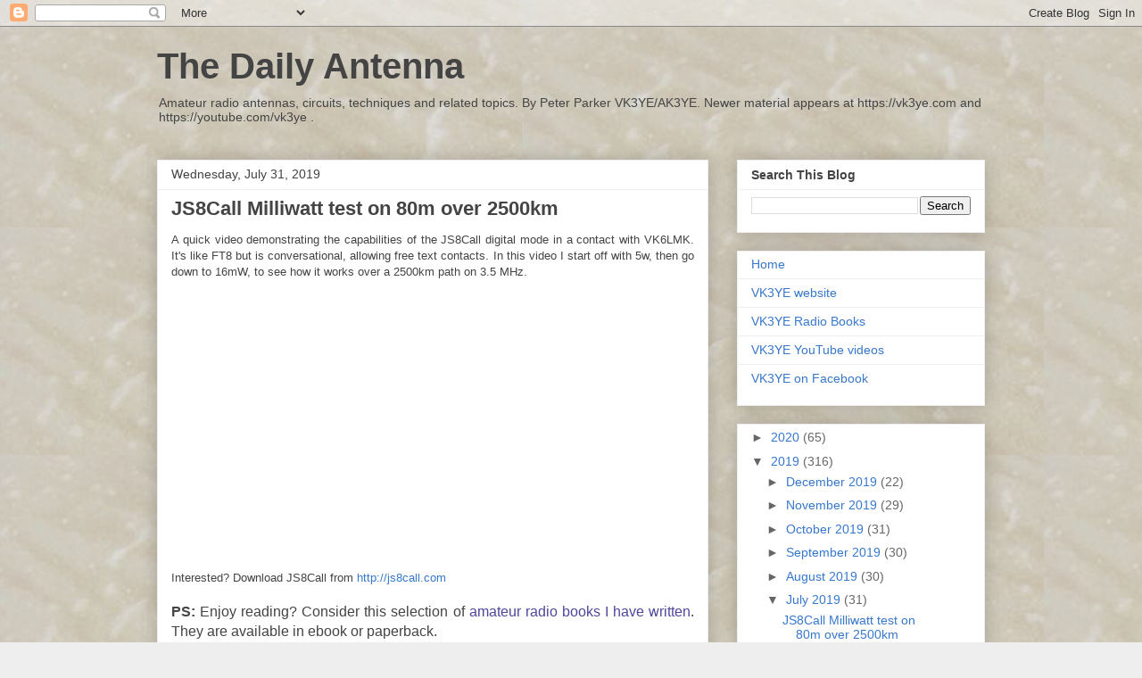

--- FILE ---
content_type: text/html; charset=UTF-8
request_url: https://dailyantenna.blogspot.com/2019/07/js8call-milliwatt-test-on-80m-over.html
body_size: 13292
content:
<!DOCTYPE html>
<html class='v2' dir='ltr' lang='en'>
<head>
<link href='https://www.blogger.com/static/v1/widgets/335934321-css_bundle_v2.css' rel='stylesheet' type='text/css'/>
<meta content='width=1100' name='viewport'/>
<meta content='text/html; charset=UTF-8' http-equiv='Content-Type'/>
<meta content='blogger' name='generator'/>
<link href='https://dailyantenna.blogspot.com/favicon.ico' rel='icon' type='image/x-icon'/>
<link href='https://dailyantenna.blogspot.com/2019/07/js8call-milliwatt-test-on-80m-over.html' rel='canonical'/>
<link rel="alternate" type="application/atom+xml" title="The Daily Antenna - Atom" href="https://dailyantenna.blogspot.com/feeds/posts/default" />
<link rel="alternate" type="application/rss+xml" title="The Daily Antenna - RSS" href="https://dailyantenna.blogspot.com/feeds/posts/default?alt=rss" />
<link rel="service.post" type="application/atom+xml" title="The Daily Antenna - Atom" href="https://www.blogger.com/feeds/1877806098805483388/posts/default" />

<link rel="alternate" type="application/atom+xml" title="The Daily Antenna - Atom" href="https://dailyantenna.blogspot.com/feeds/5898840657849814563/comments/default" />
<!--Can't find substitution for tag [blog.ieCssRetrofitLinks]-->
<link href='https://i.ytimg.com/vi/BvxVzQPe6TU/0.jpg' rel='image_src'/>
<meta content='https://dailyantenna.blogspot.com/2019/07/js8call-milliwatt-test-on-80m-over.html' property='og:url'/>
<meta content='JS8Call Milliwatt test on 80m over 2500km' property='og:title'/>
<meta content='  A quick video demonstrating the capabilities of the JS8Call digital mode in a contact with VK6LMK. It&#39;s like FT8 but is conversational, al...' property='og:description'/>
<meta content='https://lh3.googleusercontent.com/blogger_img_proxy/AEn0k_vc8iUOq_OfEqL_Tdo4iJNHk98WD3_eFbey7y3tPs9wyG2WxxTw87J_2bDdclJghzgZHKTNfpRVWPU88odJPyrztp8XsWO6GnHHGtg=w1200-h630-n-k-no-nu' property='og:image'/>
<title>The Daily Antenna: JS8Call Milliwatt test on 80m over 2500km</title>
<style id='page-skin-1' type='text/css'><!--
/*
-----------------------------------------------
Blogger Template Style
Name:     Awesome Inc.
Designer: Tina Chen
URL:      tinachen.org
----------------------------------------------- */
/* Content
----------------------------------------------- */
body {
font: normal normal 13px Arial, Tahoma, Helvetica, FreeSans, sans-serif;
color: #444444;
background: #eeeeee url(//3.bp.blogspot.com/-KySkLOxase0/XGCzJTrP8yI/AAAAAAAABnc/7ws6nx2L4SgSS4jXoUfzWZ4bNVbu7n7rgCK4BGAYYCw/s0/background.JPG) repeat scroll top left;
}
html body .content-outer {
min-width: 0;
max-width: 100%;
width: 100%;
}
a:link {
text-decoration: none;
color: #3778cd;
}
a:visited {
text-decoration: none;
color: #4d469c;
}
a:hover {
text-decoration: underline;
color: #3778cd;
}
.body-fauxcolumn-outer .cap-top {
position: absolute;
z-index: 1;
height: 276px;
width: 100%;
background: transparent none repeat-x scroll top left;
_background-image: none;
}
/* Columns
----------------------------------------------- */
.content-inner {
padding: 0;
}
.header-inner .section {
margin: 0 16px;
}
.tabs-inner .section {
margin: 0 16px;
}
.main-inner {
padding-top: 30px;
}
.main-inner .column-center-inner,
.main-inner .column-left-inner,
.main-inner .column-right-inner {
padding: 0 5px;
}
*+html body .main-inner .column-center-inner {
margin-top: -30px;
}
#layout .main-inner .column-center-inner {
margin-top: 0;
}
/* Header
----------------------------------------------- */
.header-outer {
margin: 0 0 0 0;
background: transparent none repeat scroll 0 0;
}
.Header h1 {
font: normal bold 40px Arial, Tahoma, Helvetica, FreeSans, sans-serif;
color: #444444;
text-shadow: 0 0 -1px #000000;
}
.Header h1 a {
color: #444444;
}
.Header .description {
font: normal normal 14px Arial, Tahoma, Helvetica, FreeSans, sans-serif;
color: #444444;
}
.header-inner .Header .titlewrapper,
.header-inner .Header .descriptionwrapper {
padding-left: 0;
padding-right: 0;
margin-bottom: 0;
}
.header-inner .Header .titlewrapper {
padding-top: 22px;
}
/* Tabs
----------------------------------------------- */
.tabs-outer {
overflow: hidden;
position: relative;
background: #eeeeee url(https://resources.blogblog.com/blogblog/data/1kt/awesomeinc/tabs_gradient_light.png) repeat scroll 0 0;
}
#layout .tabs-outer {
overflow: visible;
}
.tabs-cap-top, .tabs-cap-bottom {
position: absolute;
width: 100%;
border-top: 1px solid #999999;
}
.tabs-cap-bottom {
bottom: 0;
}
.tabs-inner .widget li a {
display: inline-block;
margin: 0;
padding: .6em 1.5em;
font: normal bold 14px Arial, Tahoma, Helvetica, FreeSans, sans-serif;
color: #444444;
border-top: 1px solid #999999;
border-bottom: 1px solid #999999;
border-left: 1px solid #999999;
height: 16px;
line-height: 16px;
}
.tabs-inner .widget li:last-child a {
border-right: 1px solid #999999;
}
.tabs-inner .widget li.selected a, .tabs-inner .widget li a:hover {
background: #666666 url(https://resources.blogblog.com/blogblog/data/1kt/awesomeinc/tabs_gradient_light.png) repeat-x scroll 0 -100px;
color: #ffffff;
}
/* Headings
----------------------------------------------- */
h2 {
font: normal bold 14px Arial, Tahoma, Helvetica, FreeSans, sans-serif;
color: #444444;
}
/* Widgets
----------------------------------------------- */
.main-inner .section {
margin: 0 27px;
padding: 0;
}
.main-inner .column-left-outer,
.main-inner .column-right-outer {
margin-top: 0;
}
#layout .main-inner .column-left-outer,
#layout .main-inner .column-right-outer {
margin-top: 0;
}
.main-inner .column-left-inner,
.main-inner .column-right-inner {
background: transparent none repeat 0 0;
-moz-box-shadow: 0 0 0 rgba(0, 0, 0, .2);
-webkit-box-shadow: 0 0 0 rgba(0, 0, 0, .2);
-goog-ms-box-shadow: 0 0 0 rgba(0, 0, 0, .2);
box-shadow: 0 0 0 rgba(0, 0, 0, .2);
-moz-border-radius: 0;
-webkit-border-radius: 0;
-goog-ms-border-radius: 0;
border-radius: 0;
}
#layout .main-inner .column-left-inner,
#layout .main-inner .column-right-inner {
margin-top: 0;
}
.sidebar .widget {
font: normal normal 14px Arial, Tahoma, Helvetica, FreeSans, sans-serif;
color: #444444;
}
.sidebar .widget a:link {
color: #3778cd;
}
.sidebar .widget a:visited {
color: #4d469c;
}
.sidebar .widget a:hover {
color: #3778cd;
}
.sidebar .widget h2 {
text-shadow: 0 0 -1px #000000;
}
.main-inner .widget {
background-color: #ffffff;
border: 1px solid #eeeeee;
padding: 0 15px 15px;
margin: 20px -16px;
-moz-box-shadow: 0 0 20px rgba(0, 0, 0, .2);
-webkit-box-shadow: 0 0 20px rgba(0, 0, 0, .2);
-goog-ms-box-shadow: 0 0 20px rgba(0, 0, 0, .2);
box-shadow: 0 0 20px rgba(0, 0, 0, .2);
-moz-border-radius: 0;
-webkit-border-radius: 0;
-goog-ms-border-radius: 0;
border-radius: 0;
}
.main-inner .widget h2 {
margin: 0 -15px;
padding: .6em 15px .5em;
border-bottom: 1px solid transparent;
}
.footer-inner .widget h2 {
padding: 0 0 .4em;
border-bottom: 1px solid transparent;
}
.main-inner .widget h2 + div, .footer-inner .widget h2 + div {
border-top: 1px solid #eeeeee;
padding-top: 8px;
}
.main-inner .widget .widget-content {
margin: 0 -15px;
padding: 7px 15px 0;
}
.main-inner .widget ul, .main-inner .widget #ArchiveList ul.flat {
margin: -8px -15px 0;
padding: 0;
list-style: none;
}
.main-inner .widget #ArchiveList {
margin: -8px 0 0;
}
.main-inner .widget ul li, .main-inner .widget #ArchiveList ul.flat li {
padding: .5em 15px;
text-indent: 0;
color: #666666;
border-top: 1px solid #eeeeee;
border-bottom: 1px solid transparent;
}
.main-inner .widget #ArchiveList ul li {
padding-top: .25em;
padding-bottom: .25em;
}
.main-inner .widget ul li:first-child, .main-inner .widget #ArchiveList ul.flat li:first-child {
border-top: none;
}
.main-inner .widget ul li:last-child, .main-inner .widget #ArchiveList ul.flat li:last-child {
border-bottom: none;
}
.post-body {
position: relative;
}
.main-inner .widget .post-body ul {
padding: 0 2.5em;
margin: .5em 0;
list-style: disc;
}
.main-inner .widget .post-body ul li {
padding: 0.25em 0;
margin-bottom: .25em;
color: #444444;
border: none;
}
.footer-inner .widget ul {
padding: 0;
list-style: none;
}
.widget .zippy {
color: #666666;
}
/* Posts
----------------------------------------------- */
body .main-inner .Blog {
padding: 0;
margin-bottom: 1em;
background-color: transparent;
border: none;
-moz-box-shadow: 0 0 0 rgba(0, 0, 0, 0);
-webkit-box-shadow: 0 0 0 rgba(0, 0, 0, 0);
-goog-ms-box-shadow: 0 0 0 rgba(0, 0, 0, 0);
box-shadow: 0 0 0 rgba(0, 0, 0, 0);
}
.main-inner .section:last-child .Blog:last-child {
padding: 0;
margin-bottom: 1em;
}
.main-inner .widget h2.date-header {
margin: 0 -15px 1px;
padding: 0 0 0 0;
font: normal normal 14px Arial, Tahoma, Helvetica, FreeSans, sans-serif;
color: #444444;
background: transparent none no-repeat scroll top left;
border-top: 0 solid #eeeeee;
border-bottom: 1px solid transparent;
-moz-border-radius-topleft: 0;
-moz-border-radius-topright: 0;
-webkit-border-top-left-radius: 0;
-webkit-border-top-right-radius: 0;
border-top-left-radius: 0;
border-top-right-radius: 0;
position: static;
bottom: 100%;
right: 15px;
text-shadow: 0 0 -1px #000000;
}
.main-inner .widget h2.date-header span {
font: normal normal 14px Arial, Tahoma, Helvetica, FreeSans, sans-serif;
display: block;
padding: .5em 15px;
border-left: 0 solid #eeeeee;
border-right: 0 solid #eeeeee;
}
.date-outer {
position: relative;
margin: 30px 0 20px;
padding: 0 15px;
background-color: #ffffff;
border: 1px solid #eeeeee;
-moz-box-shadow: 0 0 20px rgba(0, 0, 0, .2);
-webkit-box-shadow: 0 0 20px rgba(0, 0, 0, .2);
-goog-ms-box-shadow: 0 0 20px rgba(0, 0, 0, .2);
box-shadow: 0 0 20px rgba(0, 0, 0, .2);
-moz-border-radius: 0;
-webkit-border-radius: 0;
-goog-ms-border-radius: 0;
border-radius: 0;
}
.date-outer:first-child {
margin-top: 0;
}
.date-outer:last-child {
margin-bottom: 20px;
-moz-border-radius-bottomleft: 0;
-moz-border-radius-bottomright: 0;
-webkit-border-bottom-left-radius: 0;
-webkit-border-bottom-right-radius: 0;
-goog-ms-border-bottom-left-radius: 0;
-goog-ms-border-bottom-right-radius: 0;
border-bottom-left-radius: 0;
border-bottom-right-radius: 0;
}
.date-posts {
margin: 0 -15px;
padding: 0 15px;
clear: both;
}
.post-outer, .inline-ad {
border-top: 1px solid #eeeeee;
margin: 0 -15px;
padding: 15px 15px;
}
.post-outer {
padding-bottom: 10px;
}
.post-outer:first-child {
padding-top: 0;
border-top: none;
}
.post-outer:last-child, .inline-ad:last-child {
border-bottom: none;
}
.post-body {
position: relative;
}
.post-body img {
padding: 8px;
background: transparent;
border: 1px solid transparent;
-moz-box-shadow: 0 0 0 rgba(0, 0, 0, .2);
-webkit-box-shadow: 0 0 0 rgba(0, 0, 0, .2);
box-shadow: 0 0 0 rgba(0, 0, 0, .2);
-moz-border-radius: 0;
-webkit-border-radius: 0;
border-radius: 0;
}
h3.post-title, h4 {
font: normal bold 22px Arial, Tahoma, Helvetica, FreeSans, sans-serif;
color: #444444;
}
h3.post-title a {
font: normal bold 22px Arial, Tahoma, Helvetica, FreeSans, sans-serif;
color: #444444;
}
h3.post-title a:hover {
color: #3778cd;
text-decoration: underline;
}
.post-header {
margin: 0 0 1em;
}
.post-body {
line-height: 1.4;
}
.post-outer h2 {
color: #444444;
}
.post-footer {
margin: 1.5em 0 0;
}
#blog-pager {
padding: 15px;
font-size: 120%;
background-color: #ffffff;
border: 1px solid #eeeeee;
-moz-box-shadow: 0 0 20px rgba(0, 0, 0, .2);
-webkit-box-shadow: 0 0 20px rgba(0, 0, 0, .2);
-goog-ms-box-shadow: 0 0 20px rgba(0, 0, 0, .2);
box-shadow: 0 0 20px rgba(0, 0, 0, .2);
-moz-border-radius: 0;
-webkit-border-radius: 0;
-goog-ms-border-radius: 0;
border-radius: 0;
-moz-border-radius-topleft: 0;
-moz-border-radius-topright: 0;
-webkit-border-top-left-radius: 0;
-webkit-border-top-right-radius: 0;
-goog-ms-border-top-left-radius: 0;
-goog-ms-border-top-right-radius: 0;
border-top-left-radius: 0;
border-top-right-radius-topright: 0;
margin-top: 1em;
}
.blog-feeds, .post-feeds {
margin: 1em 0;
text-align: center;
color: #444444;
}
.blog-feeds a, .post-feeds a {
color: #3778cd;
}
.blog-feeds a:visited, .post-feeds a:visited {
color: #4d469c;
}
.blog-feeds a:hover, .post-feeds a:hover {
color: #3778cd;
}
.post-outer .comments {
margin-top: 2em;
}
/* Comments
----------------------------------------------- */
.comments .comments-content .icon.blog-author {
background-repeat: no-repeat;
background-image: url([data-uri]);
}
.comments .comments-content .loadmore a {
border-top: 1px solid #999999;
border-bottom: 1px solid #999999;
}
.comments .continue {
border-top: 2px solid #999999;
}
/* Footer
----------------------------------------------- */
.footer-outer {
margin: -20px 0 -1px;
padding: 20px 0 0;
color: #444444;
overflow: hidden;
}
.footer-fauxborder-left {
border-top: 1px solid #eeeeee;
background: #ffffff none repeat scroll 0 0;
-moz-box-shadow: 0 0 20px rgba(0, 0, 0, .2);
-webkit-box-shadow: 0 0 20px rgba(0, 0, 0, .2);
-goog-ms-box-shadow: 0 0 20px rgba(0, 0, 0, .2);
box-shadow: 0 0 20px rgba(0, 0, 0, .2);
margin: 0 -20px;
}
/* Mobile
----------------------------------------------- */
body.mobile {
background-size: auto;
}
.mobile .body-fauxcolumn-outer {
background: transparent none repeat scroll top left;
}
*+html body.mobile .main-inner .column-center-inner {
margin-top: 0;
}
.mobile .main-inner .widget {
padding: 0 0 15px;
}
.mobile .main-inner .widget h2 + div,
.mobile .footer-inner .widget h2 + div {
border-top: none;
padding-top: 0;
}
.mobile .footer-inner .widget h2 {
padding: 0.5em 0;
border-bottom: none;
}
.mobile .main-inner .widget .widget-content {
margin: 0;
padding: 7px 0 0;
}
.mobile .main-inner .widget ul,
.mobile .main-inner .widget #ArchiveList ul.flat {
margin: 0 -15px 0;
}
.mobile .main-inner .widget h2.date-header {
right: 0;
}
.mobile .date-header span {
padding: 0.4em 0;
}
.mobile .date-outer:first-child {
margin-bottom: 0;
border: 1px solid #eeeeee;
-moz-border-radius-topleft: 0;
-moz-border-radius-topright: 0;
-webkit-border-top-left-radius: 0;
-webkit-border-top-right-radius: 0;
-goog-ms-border-top-left-radius: 0;
-goog-ms-border-top-right-radius: 0;
border-top-left-radius: 0;
border-top-right-radius: 0;
}
.mobile .date-outer {
border-color: #eeeeee;
border-width: 0 1px 1px;
}
.mobile .date-outer:last-child {
margin-bottom: 0;
}
.mobile .main-inner {
padding: 0;
}
.mobile .header-inner .section {
margin: 0;
}
.mobile .post-outer, .mobile .inline-ad {
padding: 5px 0;
}
.mobile .tabs-inner .section {
margin: 0 10px;
}
.mobile .main-inner .widget h2 {
margin: 0;
padding: 0;
}
.mobile .main-inner .widget h2.date-header span {
padding: 0;
}
.mobile .main-inner .widget .widget-content {
margin: 0;
padding: 7px 0 0;
}
.mobile #blog-pager {
border: 1px solid transparent;
background: #ffffff none repeat scroll 0 0;
}
.mobile .main-inner .column-left-inner,
.mobile .main-inner .column-right-inner {
background: transparent none repeat 0 0;
-moz-box-shadow: none;
-webkit-box-shadow: none;
-goog-ms-box-shadow: none;
box-shadow: none;
}
.mobile .date-posts {
margin: 0;
padding: 0;
}
.mobile .footer-fauxborder-left {
margin: 0;
border-top: inherit;
}
.mobile .main-inner .section:last-child .Blog:last-child {
margin-bottom: 0;
}
.mobile-index-contents {
color: #444444;
}
.mobile .mobile-link-button {
background: #3778cd url(https://resources.blogblog.com/blogblog/data/1kt/awesomeinc/tabs_gradient_light.png) repeat scroll 0 0;
}
.mobile-link-button a:link, .mobile-link-button a:visited {
color: #ffffff;
}
.mobile .tabs-inner .PageList .widget-content {
background: transparent;
border-top: 1px solid;
border-color: #999999;
color: #444444;
}
.mobile .tabs-inner .PageList .widget-content .pagelist-arrow {
border-left: 1px solid #999999;
}

--></style>
<style id='template-skin-1' type='text/css'><!--
body {
min-width: 960px;
}
.content-outer, .content-fauxcolumn-outer, .region-inner {
min-width: 960px;
max-width: 960px;
_width: 960px;
}
.main-inner .columns {
padding-left: 0;
padding-right: 310px;
}
.main-inner .fauxcolumn-center-outer {
left: 0;
right: 310px;
/* IE6 does not respect left and right together */
_width: expression(this.parentNode.offsetWidth -
parseInt("0") -
parseInt("310px") + 'px');
}
.main-inner .fauxcolumn-left-outer {
width: 0;
}
.main-inner .fauxcolumn-right-outer {
width: 310px;
}
.main-inner .column-left-outer {
width: 0;
right: 100%;
margin-left: -0;
}
.main-inner .column-right-outer {
width: 310px;
margin-right: -310px;
}
#layout {
min-width: 0;
}
#layout .content-outer {
min-width: 0;
width: 800px;
}
#layout .region-inner {
min-width: 0;
width: auto;
}
body#layout div.add_widget {
padding: 8px;
}
body#layout div.add_widget a {
margin-left: 32px;
}
--></style>
<style>
    body {background-image:url(\/\/3.bp.blogspot.com\/-KySkLOxase0\/XGCzJTrP8yI\/AAAAAAAABnc\/7ws6nx2L4SgSS4jXoUfzWZ4bNVbu7n7rgCK4BGAYYCw\/s0\/background.JPG);}
    
@media (max-width: 200px) { body {background-image:url(\/\/3.bp.blogspot.com\/-KySkLOxase0\/XGCzJTrP8yI\/AAAAAAAABnc\/7ws6nx2L4SgSS4jXoUfzWZ4bNVbu7n7rgCK4BGAYYCw\/w200\/background.JPG);}}
@media (max-width: 400px) and (min-width: 201px) { body {background-image:url(\/\/3.bp.blogspot.com\/-KySkLOxase0\/XGCzJTrP8yI\/AAAAAAAABnc\/7ws6nx2L4SgSS4jXoUfzWZ4bNVbu7n7rgCK4BGAYYCw\/w400\/background.JPG);}}
@media (max-width: 800px) and (min-width: 401px) { body {background-image:url(\/\/3.bp.blogspot.com\/-KySkLOxase0\/XGCzJTrP8yI\/AAAAAAAABnc\/7ws6nx2L4SgSS4jXoUfzWZ4bNVbu7n7rgCK4BGAYYCw\/w800\/background.JPG);}}
@media (max-width: 1200px) and (min-width: 801px) { body {background-image:url(\/\/3.bp.blogspot.com\/-KySkLOxase0\/XGCzJTrP8yI\/AAAAAAAABnc\/7ws6nx2L4SgSS4jXoUfzWZ4bNVbu7n7rgCK4BGAYYCw\/w1200\/background.JPG);}}
/* Last tag covers anything over one higher than the previous max-size cap. */
@media (min-width: 1201px) { body {background-image:url(\/\/3.bp.blogspot.com\/-KySkLOxase0\/XGCzJTrP8yI\/AAAAAAAABnc\/7ws6nx2L4SgSS4jXoUfzWZ4bNVbu7n7rgCK4BGAYYCw\/w1600\/background.JPG);}}
  </style>
<link href='https://www.blogger.com/dyn-css/authorization.css?targetBlogID=1877806098805483388&amp;zx=c161979d-db7a-48b2-8f97-bf192a1b0152' media='none' onload='if(media!=&#39;all&#39;)media=&#39;all&#39;' rel='stylesheet'/><noscript><link href='https://www.blogger.com/dyn-css/authorization.css?targetBlogID=1877806098805483388&amp;zx=c161979d-db7a-48b2-8f97-bf192a1b0152' rel='stylesheet'/></noscript>
<meta name='google-adsense-platform-account' content='ca-host-pub-1556223355139109'/>
<meta name='google-adsense-platform-domain' content='blogspot.com'/>

<!-- data-ad-client=ca-pub-4102716828154251 -->

</head>
<body class='loading variant-light'>
<div class='navbar section' id='navbar' name='Navbar'><div class='widget Navbar' data-version='1' id='Navbar1'><script type="text/javascript">
    function setAttributeOnload(object, attribute, val) {
      if(window.addEventListener) {
        window.addEventListener('load',
          function(){ object[attribute] = val; }, false);
      } else {
        window.attachEvent('onload', function(){ object[attribute] = val; });
      }
    }
  </script>
<div id="navbar-iframe-container"></div>
<script type="text/javascript" src="https://apis.google.com/js/platform.js"></script>
<script type="text/javascript">
      gapi.load("gapi.iframes:gapi.iframes.style.bubble", function() {
        if (gapi.iframes && gapi.iframes.getContext) {
          gapi.iframes.getContext().openChild({
              url: 'https://www.blogger.com/navbar/1877806098805483388?po\x3d5898840657849814563\x26origin\x3dhttps://dailyantenna.blogspot.com',
              where: document.getElementById("navbar-iframe-container"),
              id: "navbar-iframe"
          });
        }
      });
    </script><script type="text/javascript">
(function() {
var script = document.createElement('script');
script.type = 'text/javascript';
script.src = '//pagead2.googlesyndication.com/pagead/js/google_top_exp.js';
var head = document.getElementsByTagName('head')[0];
if (head) {
head.appendChild(script);
}})();
</script>
</div></div>
<div class='body-fauxcolumns'>
<div class='fauxcolumn-outer body-fauxcolumn-outer'>
<div class='cap-top'>
<div class='cap-left'></div>
<div class='cap-right'></div>
</div>
<div class='fauxborder-left'>
<div class='fauxborder-right'></div>
<div class='fauxcolumn-inner'>
</div>
</div>
<div class='cap-bottom'>
<div class='cap-left'></div>
<div class='cap-right'></div>
</div>
</div>
</div>
<div class='content'>
<div class='content-fauxcolumns'>
<div class='fauxcolumn-outer content-fauxcolumn-outer'>
<div class='cap-top'>
<div class='cap-left'></div>
<div class='cap-right'></div>
</div>
<div class='fauxborder-left'>
<div class='fauxborder-right'></div>
<div class='fauxcolumn-inner'>
</div>
</div>
<div class='cap-bottom'>
<div class='cap-left'></div>
<div class='cap-right'></div>
</div>
</div>
</div>
<div class='content-outer'>
<div class='content-cap-top cap-top'>
<div class='cap-left'></div>
<div class='cap-right'></div>
</div>
<div class='fauxborder-left content-fauxborder-left'>
<div class='fauxborder-right content-fauxborder-right'></div>
<div class='content-inner'>
<header>
<div class='header-outer'>
<div class='header-cap-top cap-top'>
<div class='cap-left'></div>
<div class='cap-right'></div>
</div>
<div class='fauxborder-left header-fauxborder-left'>
<div class='fauxborder-right header-fauxborder-right'></div>
<div class='region-inner header-inner'>
<div class='header section' id='header' name='Header'><div class='widget Header' data-version='1' id='Header1'>
<div id='header-inner'>
<div class='titlewrapper'>
<h1 class='title'>
<a href='https://dailyantenna.blogspot.com/'>
The Daily Antenna
</a>
</h1>
</div>
<div class='descriptionwrapper'>
<p class='description'><span>Amateur radio antennas, circuits, techniques and related topics. By Peter Parker VK3YE/AK3YE. 

Newer material appears at https://vk3ye.com and https://youtube.com/vk3ye .</span></p>
</div>
</div>
</div></div>
</div>
</div>
<div class='header-cap-bottom cap-bottom'>
<div class='cap-left'></div>
<div class='cap-right'></div>
</div>
</div>
</header>
<div class='tabs-outer'>
<div class='tabs-cap-top cap-top'>
<div class='cap-left'></div>
<div class='cap-right'></div>
</div>
<div class='fauxborder-left tabs-fauxborder-left'>
<div class='fauxborder-right tabs-fauxborder-right'></div>
<div class='region-inner tabs-inner'>
<div class='tabs no-items section' id='crosscol' name='Cross-Column'></div>
<div class='tabs no-items section' id='crosscol-overflow' name='Cross-Column 2'></div>
</div>
</div>
<div class='tabs-cap-bottom cap-bottom'>
<div class='cap-left'></div>
<div class='cap-right'></div>
</div>
</div>
<div class='main-outer'>
<div class='main-cap-top cap-top'>
<div class='cap-left'></div>
<div class='cap-right'></div>
</div>
<div class='fauxborder-left main-fauxborder-left'>
<div class='fauxborder-right main-fauxborder-right'></div>
<div class='region-inner main-inner'>
<div class='columns fauxcolumns'>
<div class='fauxcolumn-outer fauxcolumn-center-outer'>
<div class='cap-top'>
<div class='cap-left'></div>
<div class='cap-right'></div>
</div>
<div class='fauxborder-left'>
<div class='fauxborder-right'></div>
<div class='fauxcolumn-inner'>
</div>
</div>
<div class='cap-bottom'>
<div class='cap-left'></div>
<div class='cap-right'></div>
</div>
</div>
<div class='fauxcolumn-outer fauxcolumn-left-outer'>
<div class='cap-top'>
<div class='cap-left'></div>
<div class='cap-right'></div>
</div>
<div class='fauxborder-left'>
<div class='fauxborder-right'></div>
<div class='fauxcolumn-inner'>
</div>
</div>
<div class='cap-bottom'>
<div class='cap-left'></div>
<div class='cap-right'></div>
</div>
</div>
<div class='fauxcolumn-outer fauxcolumn-right-outer'>
<div class='cap-top'>
<div class='cap-left'></div>
<div class='cap-right'></div>
</div>
<div class='fauxborder-left'>
<div class='fauxborder-right'></div>
<div class='fauxcolumn-inner'>
</div>
</div>
<div class='cap-bottom'>
<div class='cap-left'></div>
<div class='cap-right'></div>
</div>
</div>
<!-- corrects IE6 width calculation -->
<div class='columns-inner'>
<div class='column-center-outer'>
<div class='column-center-inner'>
<div class='main section' id='main' name='Main'><div class='widget Blog' data-version='1' id='Blog1'>
<div class='blog-posts hfeed'>

          <div class="date-outer">
        
<h2 class='date-header'><span>Wednesday, July 31, 2019</span></h2>

          <div class="date-posts">
        
<div class='post-outer'>
<div class='post hentry uncustomized-post-template' itemprop='blogPost' itemscope='itemscope' itemtype='http://schema.org/BlogPosting'>
<meta content='https://i.ytimg.com/vi/BvxVzQPe6TU/0.jpg' itemprop='image_url'/>
<meta content='1877806098805483388' itemprop='blogId'/>
<meta content='5898840657849814563' itemprop='postId'/>
<a name='5898840657849814563'></a>
<h3 class='post-title entry-title' itemprop='name'>
JS8Call Milliwatt test on 80m over 2500km
</h3>
<div class='post-header'>
<div class='post-header-line-1'></div>
</div>
<div class='post-body entry-content' id='post-body-5898840657849814563' itemprop='description articleBody'>
<div dir="ltr" style="text-align: left;" trbidi="on">
<div style="text-align: justify;">
A quick video demonstrating the capabilities of the JS8Call digital mode in a contact with VK6LMK. It's like FT8 but is conversational, allowing free text contacts. In this video I start off with 5w, then go down to 16mW, to see how it works over a 2500km path on 3.5 MHz.&nbsp;</div>
<br />
<div class="separator" style="clear: both; text-align: center;">
<iframe width="320" height="266" class="YOUTUBE-iframe-video" data-thumbnail-src="https://i.ytimg.com/vi/BvxVzQPe6TU/0.jpg" src="https://www.youtube.com/embed/BvxVzQPe6TU?feature=player_embedded" frameborder="0" allowfullscreen></iframe></div>
<br />
<br />
Interested? Download JS8Call from <a href="http://js8call.com/">http://js8call.com</a><br />
<br />
<div style="background-color: white; color: #444444; font-family: Arial, Tahoma, Helvetica, FreeSans, sans-serif; font-size: 13px; text-align: justify;">
<span style="font-family: arial, helvetica, sans-serif; font-size: medium;"><b style="text-align: left;">PS:&nbsp;</b><span style="text-align: left;">Enjoy reading? Consider this selection of&nbsp;<a href="http://home.alphalink.com.au/~parkerp/vk3yebooks.htm" style="color: #4d469c; text-decoration-line: none;">amateur radio books I have written</a>. They are available in ebook or paperback.&nbsp;</span></span></div>
<div style="background-color: white; color: #444444; font-family: Arial, Tahoma, Helvetica, FreeSans, sans-serif; font-size: 13px; text-align: justify;">
<br /></div>
<br style="background-color: white; color: #444444; font-family: Arial, Tahoma, Helvetica, FreeSans, sans-serif; font-size: 13px;" /><iframe frameborder="0" marginheight="0" marginwidth="0" scrolling="no" src="https://ws-na.amazon-adsystem.com/widgets/q?ServiceVersion=20070822&amp;OneJS=1&amp;Operation=GetAdHtml&amp;MarketPlace=US&amp;source=ac&amp;ref=tf_til&amp;ad_type=product_link&amp;tracking_id=v0108-20&amp;marketplace=amazon&amp;region=US&amp;placement=B01KOLZHKM&amp;asins=B01KOLZHKM&amp;linkId=24125fcc1194f9203e22cc29cd788eeb&amp;show_border=false&amp;link_opens_in_new_window=true&amp;price_color=333333&amp;title_color=0066c0&amp;bg_color=ffffff" style="background-color: white; color: #444444; font-family: Arial, Tahoma, Helvetica, FreeSans, sans-serif; font-size: 13px; height: 240px; width: 120px;"></iframe><span style="background-color: white; color: #444444; font-family: Arial, Tahoma, Helvetica, FreeSans, sans-serif; font-size: 13px;">&nbsp;</span><iframe frameborder="0" marginheight="0" marginwidth="0" scrolling="no" src="https://ws-na.amazon-adsystem.com/widgets/q?ServiceVersion=20070822&amp;OneJS=1&amp;Operation=GetAdHtml&amp;MarketPlace=US&amp;source=ac&amp;ref=tf_til&amp;ad_type=product_link&amp;tracking_id=v0108-20&amp;marketplace=amazon&amp;region=US&amp;placement=B016CIB51G&amp;asins=B016CIB51G&amp;linkId=83b7137aa35056c905e9093a195c1a81&amp;show_border=false&amp;link_opens_in_new_window=true&amp;price_color=333333&amp;title_color=0066c0&amp;bg_color=ffffff" style="background-color: white; color: #444444; font-family: Arial, Tahoma, Helvetica, FreeSans, sans-serif; font-size: 13px; height: 240px; width: 120px;"></iframe><span style="background-color: white; color: #444444; font-family: Arial, Tahoma, Helvetica, FreeSans, sans-serif; font-size: 13px;">&nbsp;</span><iframe frameborder="0" marginheight="0" marginwidth="0" scrolling="no" src="https://ws-na.amazon-adsystem.com/widgets/q?ServiceVersion=20070822&amp;OneJS=1&amp;Operation=GetAdHtml&amp;MarketPlace=US&amp;source=ac&amp;ref=tf_til&amp;ad_type=product_link&amp;tracking_id=v0108-20&amp;marketplace=amazon&amp;region=US&amp;placement=B0781GD1G7&amp;asins=B0781GD1G7&amp;linkId=3a59685f6f865e2c86c2bf6359039e30&amp;show_border=false&amp;link_opens_in_new_window=true&amp;price_color=333333&amp;title_color=0066c0&amp;bg_color=ffffff" style="background-color: white; color: #444444; font-family: Arial, Tahoma, Helvetica, FreeSans, sans-serif; font-size: 13px; height: 240px; width: 120px;"></iframe><span style="background-color: white; color: #444444; font-family: Arial, Tahoma, Helvetica, FreeSans, sans-serif; font-size: 13px;">&nbsp;</span><iframe frameborder="0" marginheight="0" marginwidth="0" scrolling="no" src="https://ws-na.amazon-adsystem.com/widgets/q?ServiceVersion=20070822&amp;OneJS=1&amp;Operation=GetAdHtml&amp;MarketPlace=US&amp;source=ac&amp;ref=tf_til&amp;ad_type=product_link&amp;tracking_id=v0108-20&amp;marketplace=amazon&amp;region=US&amp;placement=B06WLNHM3D&amp;asins=B06WLNHM3D&amp;linkId=72978f69e392537d3bb303066144100e&amp;show_border=false&amp;link_opens_in_new_window=true&amp;price_color=333333&amp;title_color=0066c0&amp;bg_color=ffffff" style="background-color: white; color: #444444; font-family: Arial, Tahoma, Helvetica, FreeSans, sans-serif; font-size: 13px; height: 240px; width: 120px;"></iframe><span style="background-color: white; color: #444444; font-family: Arial, Tahoma, Helvetica, FreeSans, sans-serif; font-size: 13px;">&nbsp;</span><iframe frameborder="0" marginheight="0" marginwidth="0" scrolling="no" src="https://ws-na.amazon-adsystem.com/widgets/q?ServiceVersion=20070822&amp;OneJS=1&amp;Operation=GetAdHtml&amp;MarketPlace=US&amp;source=ac&amp;ref=tf_til&amp;ad_type=product_link&amp;tracking_id=v0108-20&amp;marketplace=amazon&amp;region=US&amp;placement=B07M9YS7DN&amp;asins=B07M9YS7DN&amp;linkId=c6af87f68b77f51bec61c2797001f70a&amp;show_border=false&amp;link_opens_in_new_window=true&amp;price_color=333333&amp;title_color=0066c0&amp;bg_color=ffffff" style="background-color: white; color: #444444; font-family: Arial, Tahoma, Helvetica, FreeSans, sans-serif; font-size: 13px; height: 240px; width: 120px;"></iframe><br />
<br />
<br /></div>
<div style='clear: both;'></div>
</div>
<div class='post-footer'>
<div class='post-footer-line post-footer-line-1'>
<span class='post-author vcard'>
</span>
<span class='post-timestamp'>
at
<meta content='https://dailyantenna.blogspot.com/2019/07/js8call-milliwatt-test-on-80m-over.html' itemprop='url'/>
<a class='timestamp-link' href='https://dailyantenna.blogspot.com/2019/07/js8call-milliwatt-test-on-80m-over.html' rel='bookmark' title='permanent link'><abbr class='published' itemprop='datePublished' title='2019-07-31T00:00:00-07:00'>July 31, 2019</abbr></a>
</span>
<span class='post-comment-link'>
</span>
<span class='post-icons'>
<span class='item-control blog-admin pid-520235888'>
<a href='https://www.blogger.com/post-edit.g?blogID=1877806098805483388&postID=5898840657849814563&from=pencil' title='Edit Post'>
<img alt='' class='icon-action' height='18' src='https://resources.blogblog.com/img/icon18_edit_allbkg.gif' width='18'/>
</a>
</span>
</span>
<div class='post-share-buttons goog-inline-block'>
<a class='goog-inline-block share-button sb-email' href='https://www.blogger.com/share-post.g?blogID=1877806098805483388&postID=5898840657849814563&target=email' target='_blank' title='Email This'><span class='share-button-link-text'>Email This</span></a><a class='goog-inline-block share-button sb-blog' href='https://www.blogger.com/share-post.g?blogID=1877806098805483388&postID=5898840657849814563&target=blog' onclick='window.open(this.href, "_blank", "height=270,width=475"); return false;' target='_blank' title='BlogThis!'><span class='share-button-link-text'>BlogThis!</span></a><a class='goog-inline-block share-button sb-twitter' href='https://www.blogger.com/share-post.g?blogID=1877806098805483388&postID=5898840657849814563&target=twitter' target='_blank' title='Share to X'><span class='share-button-link-text'>Share to X</span></a><a class='goog-inline-block share-button sb-facebook' href='https://www.blogger.com/share-post.g?blogID=1877806098805483388&postID=5898840657849814563&target=facebook' onclick='window.open(this.href, "_blank", "height=430,width=640"); return false;' target='_blank' title='Share to Facebook'><span class='share-button-link-text'>Share to Facebook</span></a><a class='goog-inline-block share-button sb-pinterest' href='https://www.blogger.com/share-post.g?blogID=1877806098805483388&postID=5898840657849814563&target=pinterest' target='_blank' title='Share to Pinterest'><span class='share-button-link-text'>Share to Pinterest</span></a>
</div>
</div>
<div class='post-footer-line post-footer-line-2'>
<span class='post-labels'>
</span>
</div>
<div class='post-footer-line post-footer-line-3'>
<span class='post-location'>
</span>
</div>
</div>
</div>
<div class='comments' id='comments'>
<a name='comments'></a>
<h4>No comments:</h4>
<div id='Blog1_comments-block-wrapper'>
<dl class='avatar-comment-indent' id='comments-block'>
</dl>
</div>
<p class='comment-footer'>
<div class='comment-form'>
<a name='comment-form'></a>
<h4 id='comment-post-message'>Post a Comment</h4>
<p>
</p>
<a href='https://www.blogger.com/comment/frame/1877806098805483388?po=5898840657849814563&hl=en&saa=85391&origin=https://dailyantenna.blogspot.com' id='comment-editor-src'></a>
<iframe allowtransparency='true' class='blogger-iframe-colorize blogger-comment-from-post' frameborder='0' height='410px' id='comment-editor' name='comment-editor' src='' width='100%'></iframe>
<script src='https://www.blogger.com/static/v1/jsbin/2830521187-comment_from_post_iframe.js' type='text/javascript'></script>
<script type='text/javascript'>
      BLOG_CMT_createIframe('https://www.blogger.com/rpc_relay.html');
    </script>
</div>
</p>
</div>
</div>
<div class='inline-ad'>
<script async src="https://pagead2.googlesyndication.com/pagead/js/adsbygoogle.js"></script>
<!-- dailyantenna_main_Blog1_1x1_as -->
<ins class="adsbygoogle"
     style="display:block"
     data-ad-client="ca-pub-4102716828154251"
     data-ad-host="ca-host-pub-1556223355139109"
     data-ad-slot="3958429647"
     data-ad-format="auto"
     data-full-width-responsive="true"></ins>
<script>
(adsbygoogle = window.adsbygoogle || []).push({});
</script>
</div>

        </div></div>
      
</div>
<div class='blog-pager' id='blog-pager'>
<span id='blog-pager-newer-link'>
<a class='blog-pager-newer-link' href='https://dailyantenna.blogspot.com/2019/08/more-historic-telephone-sounds.html' id='Blog1_blog-pager-newer-link' title='Newer Post'>Newer Post</a>
</span>
<span id='blog-pager-older-link'>
<a class='blog-pager-older-link' href='https://dailyantenna.blogspot.com/2019/07/history-telephones-and-exchanges_30.html' id='Blog1_blog-pager-older-link' title='Older Post'>Older Post</a>
</span>
<a class='home-link' href='https://dailyantenna.blogspot.com/'>Home</a>
</div>
<div class='clear'></div>
<div class='post-feeds'>
<div class='feed-links'>
Subscribe to:
<a class='feed-link' href='https://dailyantenna.blogspot.com/feeds/5898840657849814563/comments/default' target='_blank' type='application/atom+xml'>Post Comments (Atom)</a>
</div>
</div>
</div><div class='widget FeaturedPost' data-version='1' id='FeaturedPost1'>
<div class='post-summary'>
<h3><a href='https://dailyantenna.blogspot.com/2020/10/upgraded-vk3yecom-website.html'>Upgraded vk3ye.com website</a></h3>
<p>
Enjoy reading about diverse facets of amateur radio? Like building projects? Sometimes find my videos hard to find? If any of these applies ...
</p>
<img class='image' src='https://blogger.googleusercontent.com/img/b/R29vZ2xl/AVvXsEiuQG3EMw4DDoLU9B-WIIv9lh5paV9gvcJo3Xf7zd0DHO8Axfj9vZMxkjCVXpMZDJG217mlbdIW_hnMQn59Z7pqBqixkLaNB_wM2lC5vqPyZrikVttZYEyGkFw48RKvJ8JmUrLMOZobWcs/w450-h234/image.png'/>
</div>
<style type='text/css'>
    .image {
      width: 100%;
    }
  </style>
<div class='clear'></div>
</div><div class='widget PopularPosts' data-version='1' id='PopularPosts1'>
<div class='widget-content popular-posts'>
<ul>
<li>
<div class='item-content'>
<div class='item-thumbnail'>
<a href='https://dailyantenna.blogspot.com/2019/03/introducing-bobtail-curtain-antenna.html' target='_blank'>
<img alt='' border='0' src='https://blogger.googleusercontent.com/img/b/R29vZ2xl/AVvXsEiLaFRtfc-w9FFyDhn91pl1V5-k8NnWFEWRtc146SJTdGY9FBRzADogJvy-Jl0r3LoEzqViXv1oHx_UMFtRCncBfMXFX9a5tWPXaWMLXZmwgcrC3pq7uaBSJ1snvuzxN3y38e6DqU6c58U/w72-h72-p-k-no-nu/Bobtail.jpg'/>
</a>
</div>
<div class='item-title'><a href='https://dailyantenna.blogspot.com/2019/03/introducing-bobtail-curtain-antenna.html'>Introducing the bobtail curtain antenna</a></div>
<div class='item-snippet'> One of the lesser known antennas is the bobtail. Probably because of the amount of space needed. And they appeal to a niche facet of amateu...</div>
</div>
<div style='clear: both;'></div>
</li>
<li>
<div class='item-content'>
<div class='item-thumbnail'>
<a href='https://dailyantenna.blogspot.com/2019/05/the-inverted-l.html' target='_blank'>
<img alt='' border='0' src='https://blogger.googleusercontent.com/img/b/R29vZ2xl/AVvXsEgwQJCIthb4tNc02Z2gpR__GqY-0zs3t0Zq1Eo9SW14cKhcTGQX8DjznXEp9MIuGeGSXSus0wKWmBaBEUxyJj_J4X6mftYEjcm20JmefmG1LblZEeSVT5YLbJ1tvj9wMdVwANTPpb2CHlQ/w72-h72-p-k-no-nu/Inverted+L.png'/>
</a>
</div>
<div class='item-title'><a href='https://dailyantenna.blogspot.com/2019/05/the-inverted-l.html'>The inverted-L</a></div>
<div class='item-snippet'>   One of the simplest antennas for the lower HF bands is the humble inverted-L. Take a pole, run a wire up it and tie its end to another su...</div>
</div>
<div style='clear: both;'></div>
</li>
</ul>
<div class='clear'></div>
</div>
</div></div>
</div>
</div>
<div class='column-left-outer'>
<div class='column-left-inner'>
<aside>
</aside>
</div>
</div>
<div class='column-right-outer'>
<div class='column-right-inner'>
<aside>
<div class='sidebar section' id='sidebar-right-1'><div class='widget BlogSearch' data-version='1' id='BlogSearch1'>
<h2 class='title'>Search This Blog</h2>
<div class='widget-content'>
<div id='BlogSearch1_form'>
<form action='https://dailyantenna.blogspot.com/search' class='gsc-search-box' target='_top'>
<table cellpadding='0' cellspacing='0' class='gsc-search-box'>
<tbody>
<tr>
<td class='gsc-input'>
<input autocomplete='off' class='gsc-input' name='q' size='10' title='search' type='text' value=''/>
</td>
<td class='gsc-search-button'>
<input class='gsc-search-button' title='search' type='submit' value='Search'/>
</td>
</tr>
</tbody>
</table>
</form>
</div>
</div>
<div class='clear'></div>
</div><div class='widget PageList' data-version='1' id='PageList1'>
<div class='widget-content'>
<ul>
<li>
<a href='https://dailyantenna.blogspot.com/'>Home</a>
</li>
<li>
<a href='http://alphalink.com.au/~parkerp'>VK3YE website</a>
</li>
<li>
<a href='http://home.alphalink.com.au/~parkerp/vk3yebooks.htm'>VK3YE Radio Books</a>
</li>
<li>
<a href="//youtube.com/vk3ye">VK3YE YouTube videos</a>
</li>
<li>
<a href='https://www.facebook.com/vk3yeradiobooks/'>VK3YE on Facebook</a>
</li>
</ul>
<div class='clear'></div>
</div>
</div><div class='widget BlogArchive' data-version='1' id='BlogArchive1'>
<div class='widget-content'>
<div id='ArchiveList'>
<div id='BlogArchive1_ArchiveList'>
<ul class='hierarchy'>
<li class='archivedate collapsed'>
<a class='toggle' href='javascript:void(0)'>
<span class='zippy'>

        &#9658;&#160;
      
</span>
</a>
<a class='post-count-link' href='https://dailyantenna.blogspot.com/2020/'>
2020
</a>
<span class='post-count' dir='ltr'>(65)</span>
<ul class='hierarchy'>
<li class='archivedate collapsed'>
<a class='toggle' href='javascript:void(0)'>
<span class='zippy'>

        &#9658;&#160;
      
</span>
</a>
<a class='post-count-link' href='https://dailyantenna.blogspot.com/2020/10/'>
October 2020
</a>
<span class='post-count' dir='ltr'>(1)</span>
</li>
</ul>
<ul class='hierarchy'>
<li class='archivedate collapsed'>
<a class='toggle' href='javascript:void(0)'>
<span class='zippy'>

        &#9658;&#160;
      
</span>
</a>
<a class='post-count-link' href='https://dailyantenna.blogspot.com/2020/05/'>
May 2020
</a>
<span class='post-count' dir='ltr'>(11)</span>
</li>
</ul>
<ul class='hierarchy'>
<li class='archivedate collapsed'>
<a class='toggle' href='javascript:void(0)'>
<span class='zippy'>

        &#9658;&#160;
      
</span>
</a>
<a class='post-count-link' href='https://dailyantenna.blogspot.com/2020/04/'>
April 2020
</a>
<span class='post-count' dir='ltr'>(13)</span>
</li>
</ul>
<ul class='hierarchy'>
<li class='archivedate collapsed'>
<a class='toggle' href='javascript:void(0)'>
<span class='zippy'>

        &#9658;&#160;
      
</span>
</a>
<a class='post-count-link' href='https://dailyantenna.blogspot.com/2020/03/'>
March 2020
</a>
<span class='post-count' dir='ltr'>(12)</span>
</li>
</ul>
<ul class='hierarchy'>
<li class='archivedate collapsed'>
<a class='toggle' href='javascript:void(0)'>
<span class='zippy'>

        &#9658;&#160;
      
</span>
</a>
<a class='post-count-link' href='https://dailyantenna.blogspot.com/2020/02/'>
February 2020
</a>
<span class='post-count' dir='ltr'>(7)</span>
</li>
</ul>
<ul class='hierarchy'>
<li class='archivedate collapsed'>
<a class='toggle' href='javascript:void(0)'>
<span class='zippy'>

        &#9658;&#160;
      
</span>
</a>
<a class='post-count-link' href='https://dailyantenna.blogspot.com/2020/01/'>
January 2020
</a>
<span class='post-count' dir='ltr'>(21)</span>
</li>
</ul>
</li>
</ul>
<ul class='hierarchy'>
<li class='archivedate expanded'>
<a class='toggle' href='javascript:void(0)'>
<span class='zippy toggle-open'>

        &#9660;&#160;
      
</span>
</a>
<a class='post-count-link' href='https://dailyantenna.blogspot.com/2019/'>
2019
</a>
<span class='post-count' dir='ltr'>(316)</span>
<ul class='hierarchy'>
<li class='archivedate collapsed'>
<a class='toggle' href='javascript:void(0)'>
<span class='zippy'>

        &#9658;&#160;
      
</span>
</a>
<a class='post-count-link' href='https://dailyantenna.blogspot.com/2019/12/'>
December 2019
</a>
<span class='post-count' dir='ltr'>(22)</span>
</li>
</ul>
<ul class='hierarchy'>
<li class='archivedate collapsed'>
<a class='toggle' href='javascript:void(0)'>
<span class='zippy'>

        &#9658;&#160;
      
</span>
</a>
<a class='post-count-link' href='https://dailyantenna.blogspot.com/2019/11/'>
November 2019
</a>
<span class='post-count' dir='ltr'>(29)</span>
</li>
</ul>
<ul class='hierarchy'>
<li class='archivedate collapsed'>
<a class='toggle' href='javascript:void(0)'>
<span class='zippy'>

        &#9658;&#160;
      
</span>
</a>
<a class='post-count-link' href='https://dailyantenna.blogspot.com/2019/10/'>
October 2019
</a>
<span class='post-count' dir='ltr'>(31)</span>
</li>
</ul>
<ul class='hierarchy'>
<li class='archivedate collapsed'>
<a class='toggle' href='javascript:void(0)'>
<span class='zippy'>

        &#9658;&#160;
      
</span>
</a>
<a class='post-count-link' href='https://dailyantenna.blogspot.com/2019/09/'>
September 2019
</a>
<span class='post-count' dir='ltr'>(30)</span>
</li>
</ul>
<ul class='hierarchy'>
<li class='archivedate collapsed'>
<a class='toggle' href='javascript:void(0)'>
<span class='zippy'>

        &#9658;&#160;
      
</span>
</a>
<a class='post-count-link' href='https://dailyantenna.blogspot.com/2019/08/'>
August 2019
</a>
<span class='post-count' dir='ltr'>(30)</span>
</li>
</ul>
<ul class='hierarchy'>
<li class='archivedate expanded'>
<a class='toggle' href='javascript:void(0)'>
<span class='zippy toggle-open'>

        &#9660;&#160;
      
</span>
</a>
<a class='post-count-link' href='https://dailyantenna.blogspot.com/2019/07/'>
July 2019
</a>
<span class='post-count' dir='ltr'>(31)</span>
<ul class='posts'>
<li><a href='https://dailyantenna.blogspot.com/2019/07/js8call-milliwatt-test-on-80m-over.html'>JS8Call Milliwatt test on 80m over 2500km</a></li>
<li><a href='https://dailyantenna.blogspot.com/2019/07/history-telephones-and-exchanges_30.html'>History: Telephones and exchanges</a></li>
<li><a href='https://dailyantenna.blogspot.com/2019/07/am-on-hf.html'>AM on HF</a></li>
<li><a href='https://dailyantenna.blogspot.com/2019/07/double-sideband-on-hf_28.html'>Double sideband on HF</a></li>
<li><a href='https://dailyantenna.blogspot.com/2019/07/qrp-and-contests-yes-they-can-work.html'>QRP and contests - yes they can work together</a></li>
<li><a href='https://dailyantenna.blogspot.com/2019/07/got-obscure-subinterest-in-radio-theres.html'>Got an obscure subinterest in radio? There&#39;s proba...</a></li>
<li><a href='https://dailyantenna.blogspot.com/2019/07/just-one-homebrew-link-to-look-at.html'>Just one homebrew link to look at</a></li>
<li><a href='https://dailyantenna.blogspot.com/2019/07/fun-with-fm-wireless-microphones.html'>Fun with FM wireless microphones</a></li>
<li><a href='https://dailyantenna.blogspot.com/2019/07/fixing-cheap-digital-frequency-counter.html'>Fixing a cheap digital frequency counter (video)</a></li>
<li><a href='https://dailyantenna.blogspot.com/2019/07/mystery-bargains-at-australian-hamfest.html'>Mystery bargains at an Australian hamfest</a></li>
<li><a href='https://dailyantenna.blogspot.com/2019/07/why-vhfuhf-ssb.html'>Why VHF/UHF SSB?</a></li>
<li><a href='https://dailyantenna.blogspot.com/2019/07/regenerative-receivers-i-have-built.html'>Regenerative receivers I have built</a></li>
<li><a href='https://dailyantenna.blogspot.com/2019/07/transmitting-on-right-frequency-with.html'>Transmitting on the right frequency with direct co...</a></li>
<li><a href='https://dailyantenna.blogspot.com/2019/07/receivers-i-have-used-with-video-reviews.html'>Receivers I have used (with video reviews)</a></li>
<li><a href='https://dailyantenna.blogspot.com/2019/07/some-great-listening-ghosts-and-pirate.html'>Some great listening (ghosts and pirate radio)</a></li>
<li><a href='https://dailyantenna.blogspot.com/2019/07/js8call-my-first-contact.html'>JS8Call: My first contact</a></li>
<li><a href='https://dailyantenna.blogspot.com/2019/07/is-this-cheapest-multiband-ssb.html'>Is this the cheapest multiband SSB transceiver?</a></li>
<li><a href='https://dailyantenna.blogspot.com/2019/07/livewire-antenna-scam-eevblog-video.html'>Livewire antenna scam (EEVBlog video)</a></li>
<li><a href='https://dailyantenna.blogspot.com/2019/07/from-crystal-sets-to-sideband-pdf-book.html'>From Crystal Sets to Sideband (pdf book)</a></li>
<li><a href='https://dailyantenna.blogspot.com/2019/07/video-how-we-started-in-radio-and-tips.html'>Video: How we started in radio (and tips for begin...</a></li>
<li><a href='https://dailyantenna.blogspot.com/2019/07/the-world-of-variable-capacitors-videos.html'>The world of variable capacitors (videos)</a></li>
<li><a href='https://dailyantenna.blogspot.com/2019/07/frame-antennas-for-transmitting-multi.html'>Frame antennas for transmitting (multi turn loops)</a></li>
<li><a href='https://dailyantenna.blogspot.com/2019/07/aluminium-foil-in-radio-and-antenna.html'>Aluminium foil in radio and antenna projects</a></li>
<li><a href='https://dailyantenna.blogspot.com/2019/07/ultra-simple-survival-radio-gear-is-it.html'>Ultra simple survival radio gear - is it a scam?</a></li>
<li><a href='https://dailyantenna.blogspot.com/2019/07/low-band-dx-antenna-ideas.html'>Low band DX antenna ideas</a></li>
<li><a href='https://dailyantenna.blogspot.com/2019/07/weird-and-wonderful-outdoor-tv-antennas.html'>Weird and wonderful outdoor TV antennas</a></li>
<li><a href='https://dailyantenna.blogspot.com/2019/07/what-type-of-wire.html'>What type of wire?</a></li>
<li><a href='https://dailyantenna.blogspot.com/2019/07/flagpole-vertical-antennas.html'>Flagpole vertical antennas</a></li>
<li><a href='https://dailyantenna.blogspot.com/2019/07/calculate-tuned-circuit-values-in-your.html'>Calculate tuned circuit values in your head</a></li>
<li><a href='https://dailyantenna.blogspot.com/2019/07/pedestrian-mobile-2m-70cm-ssb.html'>Pedestrian mobile 2m &amp; 70cm SSB</a></li>
<li><a href='https://dailyantenna.blogspot.com/2019/07/versatile-300-ohm-slotted-ribbon.html'>Versatile 300 ohm slotted ribbon</a></li>
</ul>
</li>
</ul>
<ul class='hierarchy'>
<li class='archivedate collapsed'>
<a class='toggle' href='javascript:void(0)'>
<span class='zippy'>

        &#9658;&#160;
      
</span>
</a>
<a class='post-count-link' href='https://dailyantenna.blogspot.com/2019/06/'>
June 2019
</a>
<span class='post-count' dir='ltr'>(30)</span>
</li>
</ul>
<ul class='hierarchy'>
<li class='archivedate collapsed'>
<a class='toggle' href='javascript:void(0)'>
<span class='zippy'>

        &#9658;&#160;
      
</span>
</a>
<a class='post-count-link' href='https://dailyantenna.blogspot.com/2019/05/'>
May 2019
</a>
<span class='post-count' dir='ltr'>(31)</span>
</li>
</ul>
<ul class='hierarchy'>
<li class='archivedate collapsed'>
<a class='toggle' href='javascript:void(0)'>
<span class='zippy'>

        &#9658;&#160;
      
</span>
</a>
<a class='post-count-link' href='https://dailyantenna.blogspot.com/2019/04/'>
April 2019
</a>
<span class='post-count' dir='ltr'>(30)</span>
</li>
</ul>
<ul class='hierarchy'>
<li class='archivedate collapsed'>
<a class='toggle' href='javascript:void(0)'>
<span class='zippy'>

        &#9658;&#160;
      
</span>
</a>
<a class='post-count-link' href='https://dailyantenna.blogspot.com/2019/03/'>
March 2019
</a>
<span class='post-count' dir='ltr'>(30)</span>
</li>
</ul>
<ul class='hierarchy'>
<li class='archivedate collapsed'>
<a class='toggle' href='javascript:void(0)'>
<span class='zippy'>

        &#9658;&#160;
      
</span>
</a>
<a class='post-count-link' href='https://dailyantenna.blogspot.com/2019/02/'>
February 2019
</a>
<span class='post-count' dir='ltr'>(22)</span>
</li>
</ul>
</li>
</ul>
</div>
</div>
<div class='clear'></div>
</div>
</div><div class='widget AdSense' data-version='1' id='AdSense1'>
<div class='widget-content'>
<script async src="https://pagead2.googlesyndication.com/pagead/js/adsbygoogle.js"></script>
<!-- dailyantenna_sidebar-right-1_AdSense1_1x1_as -->
<ins class="adsbygoogle"
     style="display:block"
     data-ad-client="ca-pub-4102716828154251"
     data-ad-host="ca-host-pub-1556223355139109"
     data-ad-slot="5665665192"
     data-ad-format="auto"
     data-full-width-responsive="true"></ins>
<script>
(adsbygoogle = window.adsbygoogle || []).push({});
</script>
<div class='clear'></div>
</div>
</div></div>
<table border='0' cellpadding='0' cellspacing='0' class='section-columns columns-2'>
<tbody>
<tr>
<td class='first columns-cell'>
<div class='sidebar no-items section' id='sidebar-right-2-1'></div>
</td>
<td class='columns-cell'>
<div class='sidebar section' id='sidebar-right-2-2'><div class='widget ReportAbuse' data-version='1' id='ReportAbuse1'>
<h3 class='title'>
<a class='report_abuse' href='https://www.blogger.com/go/report-abuse' rel='noopener nofollow' target='_blank'>
Report Abuse
</a>
</h3>
</div></div>
</td>
</tr>
</tbody>
</table>
<div class='sidebar no-items section' id='sidebar-right-3'>
</div>
</aside>
</div>
</div>
</div>
<div style='clear: both'></div>
<!-- columns -->
</div>
<!-- main -->
</div>
</div>
<div class='main-cap-bottom cap-bottom'>
<div class='cap-left'></div>
<div class='cap-right'></div>
</div>
</div>
<footer>
<div class='footer-outer'>
<div class='footer-cap-top cap-top'>
<div class='cap-left'></div>
<div class='cap-right'></div>
</div>
<div class='fauxborder-left footer-fauxborder-left'>
<div class='fauxborder-right footer-fauxborder-right'></div>
<div class='region-inner footer-inner'>
<div class='foot no-items section' id='footer-1'></div>
<table border='0' cellpadding='0' cellspacing='0' class='section-columns columns-2'>
<tbody>
<tr>
<td class='first columns-cell'>
<div class='foot no-items section' id='footer-2-1'></div>
</td>
<td class='columns-cell'>
<div class='foot no-items section' id='footer-2-2'></div>
</td>
</tr>
</tbody>
</table>
<!-- outside of the include in order to lock Attribution widget -->
<div class='foot section' id='footer-3' name='Footer'><div class='widget Attribution' data-version='1' id='Attribution1'>
<div class='widget-content' style='text-align: center;'>
Awesome Inc. theme. Powered by <a href='https://www.blogger.com' target='_blank'>Blogger</a>.
</div>
<div class='clear'></div>
</div></div>
</div>
</div>
<div class='footer-cap-bottom cap-bottom'>
<div class='cap-left'></div>
<div class='cap-right'></div>
</div>
</div>
</footer>
<!-- content -->
</div>
</div>
<div class='content-cap-bottom cap-bottom'>
<div class='cap-left'></div>
<div class='cap-right'></div>
</div>
</div>
</div>
<script type='text/javascript'>
    window.setTimeout(function() {
        document.body.className = document.body.className.replace('loading', '');
      }, 10);
  </script>

<script type="text/javascript" src="https://www.blogger.com/static/v1/widgets/2028843038-widgets.js"></script>
<script type='text/javascript'>
window['__wavt'] = 'AOuZoY41nSWq1ONcUSHSC9PwFyoS4Le6cw:1769624509373';_WidgetManager._Init('//www.blogger.com/rearrange?blogID\x3d1877806098805483388','//dailyantenna.blogspot.com/2019/07/js8call-milliwatt-test-on-80m-over.html','1877806098805483388');
_WidgetManager._SetDataContext([{'name': 'blog', 'data': {'blogId': '1877806098805483388', 'title': 'The Daily Antenna', 'url': 'https://dailyantenna.blogspot.com/2019/07/js8call-milliwatt-test-on-80m-over.html', 'canonicalUrl': 'https://dailyantenna.blogspot.com/2019/07/js8call-milliwatt-test-on-80m-over.html', 'homepageUrl': 'https://dailyantenna.blogspot.com/', 'searchUrl': 'https://dailyantenna.blogspot.com/search', 'canonicalHomepageUrl': 'https://dailyantenna.blogspot.com/', 'blogspotFaviconUrl': 'https://dailyantenna.blogspot.com/favicon.ico', 'bloggerUrl': 'https://www.blogger.com', 'hasCustomDomain': false, 'httpsEnabled': true, 'enabledCommentProfileImages': true, 'gPlusViewType': 'FILTERED_POSTMOD', 'adultContent': false, 'analyticsAccountNumber': '', 'encoding': 'UTF-8', 'locale': 'en', 'localeUnderscoreDelimited': 'en', 'languageDirection': 'ltr', 'isPrivate': false, 'isMobile': false, 'isMobileRequest': false, 'mobileClass': '', 'isPrivateBlog': false, 'isDynamicViewsAvailable': true, 'feedLinks': '\x3clink rel\x3d\x22alternate\x22 type\x3d\x22application/atom+xml\x22 title\x3d\x22The Daily Antenna - Atom\x22 href\x3d\x22https://dailyantenna.blogspot.com/feeds/posts/default\x22 /\x3e\n\x3clink rel\x3d\x22alternate\x22 type\x3d\x22application/rss+xml\x22 title\x3d\x22The Daily Antenna - RSS\x22 href\x3d\x22https://dailyantenna.blogspot.com/feeds/posts/default?alt\x3drss\x22 /\x3e\n\x3clink rel\x3d\x22service.post\x22 type\x3d\x22application/atom+xml\x22 title\x3d\x22The Daily Antenna - Atom\x22 href\x3d\x22https://www.blogger.com/feeds/1877806098805483388/posts/default\x22 /\x3e\n\n\x3clink rel\x3d\x22alternate\x22 type\x3d\x22application/atom+xml\x22 title\x3d\x22The Daily Antenna - Atom\x22 href\x3d\x22https://dailyantenna.blogspot.com/feeds/5898840657849814563/comments/default\x22 /\x3e\n', 'meTag': '', 'adsenseClientId': 'ca-pub-4102716828154251', 'adsenseHostId': 'ca-host-pub-1556223355139109', 'adsenseHasAds': true, 'adsenseAutoAds': false, 'boqCommentIframeForm': true, 'loginRedirectParam': '', 'view': '', 'dynamicViewsCommentsSrc': '//www.blogblog.com/dynamicviews/4224c15c4e7c9321/js/comments.js', 'dynamicViewsScriptSrc': '//www.blogblog.com/dynamicviews/e590af4a5abdbc8b', 'plusOneApiSrc': 'https://apis.google.com/js/platform.js', 'disableGComments': true, 'interstitialAccepted': false, 'sharing': {'platforms': [{'name': 'Get link', 'key': 'link', 'shareMessage': 'Get link', 'target': ''}, {'name': 'Facebook', 'key': 'facebook', 'shareMessage': 'Share to Facebook', 'target': 'facebook'}, {'name': 'BlogThis!', 'key': 'blogThis', 'shareMessage': 'BlogThis!', 'target': 'blog'}, {'name': 'X', 'key': 'twitter', 'shareMessage': 'Share to X', 'target': 'twitter'}, {'name': 'Pinterest', 'key': 'pinterest', 'shareMessage': 'Share to Pinterest', 'target': 'pinterest'}, {'name': 'Email', 'key': 'email', 'shareMessage': 'Email', 'target': 'email'}], 'disableGooglePlus': true, 'googlePlusShareButtonWidth': 0, 'googlePlusBootstrap': '\x3cscript type\x3d\x22text/javascript\x22\x3ewindow.___gcfg \x3d {\x27lang\x27: \x27en\x27};\x3c/script\x3e'}, 'hasCustomJumpLinkMessage': false, 'jumpLinkMessage': 'Read more', 'pageType': 'item', 'postId': '5898840657849814563', 'postImageThumbnailUrl': 'https://i.ytimg.com/vi/BvxVzQPe6TU/0.jpg', 'postImageUrl': 'https://i.ytimg.com/vi/BvxVzQPe6TU/0.jpg', 'pageName': 'JS8Call Milliwatt test on 80m over 2500km', 'pageTitle': 'The Daily Antenna: JS8Call Milliwatt test on 80m over 2500km'}}, {'name': 'features', 'data': {}}, {'name': 'messages', 'data': {'edit': 'Edit', 'linkCopiedToClipboard': 'Link copied to clipboard!', 'ok': 'Ok', 'postLink': 'Post Link'}}, {'name': 'template', 'data': {'name': 'Awesome Inc.', 'localizedName': 'Awesome Inc.', 'isResponsive': false, 'isAlternateRendering': false, 'isCustom': false, 'variant': 'light', 'variantId': 'light'}}, {'name': 'view', 'data': {'classic': {'name': 'classic', 'url': '?view\x3dclassic'}, 'flipcard': {'name': 'flipcard', 'url': '?view\x3dflipcard'}, 'magazine': {'name': 'magazine', 'url': '?view\x3dmagazine'}, 'mosaic': {'name': 'mosaic', 'url': '?view\x3dmosaic'}, 'sidebar': {'name': 'sidebar', 'url': '?view\x3dsidebar'}, 'snapshot': {'name': 'snapshot', 'url': '?view\x3dsnapshot'}, 'timeslide': {'name': 'timeslide', 'url': '?view\x3dtimeslide'}, 'isMobile': false, 'title': 'JS8Call Milliwatt test on 80m over 2500km', 'description': '  A quick video demonstrating the capabilities of the JS8Call digital mode in a contact with VK6LMK. It\x27s like FT8 but is conversational, al...', 'featuredImage': 'https://lh3.googleusercontent.com/blogger_img_proxy/AEn0k_vc8iUOq_OfEqL_Tdo4iJNHk98WD3_eFbey7y3tPs9wyG2WxxTw87J_2bDdclJghzgZHKTNfpRVWPU88odJPyrztp8XsWO6GnHHGtg', 'url': 'https://dailyantenna.blogspot.com/2019/07/js8call-milliwatt-test-on-80m-over.html', 'type': 'item', 'isSingleItem': true, 'isMultipleItems': false, 'isError': false, 'isPage': false, 'isPost': true, 'isHomepage': false, 'isArchive': false, 'isLabelSearch': false, 'postId': 5898840657849814563}}]);
_WidgetManager._RegisterWidget('_NavbarView', new _WidgetInfo('Navbar1', 'navbar', document.getElementById('Navbar1'), {}, 'displayModeFull'));
_WidgetManager._RegisterWidget('_HeaderView', new _WidgetInfo('Header1', 'header', document.getElementById('Header1'), {}, 'displayModeFull'));
_WidgetManager._RegisterWidget('_BlogView', new _WidgetInfo('Blog1', 'main', document.getElementById('Blog1'), {'cmtInteractionsEnabled': false, 'lightboxEnabled': true, 'lightboxModuleUrl': 'https://www.blogger.com/static/v1/jsbin/3314219954-lbx.js', 'lightboxCssUrl': 'https://www.blogger.com/static/v1/v-css/828616780-lightbox_bundle.css'}, 'displayModeFull'));
_WidgetManager._RegisterWidget('_FeaturedPostView', new _WidgetInfo('FeaturedPost1', 'main', document.getElementById('FeaturedPost1'), {}, 'displayModeFull'));
_WidgetManager._RegisterWidget('_PopularPostsView', new _WidgetInfo('PopularPosts1', 'main', document.getElementById('PopularPosts1'), {}, 'displayModeFull'));
_WidgetManager._RegisterWidget('_BlogSearchView', new _WidgetInfo('BlogSearch1', 'sidebar-right-1', document.getElementById('BlogSearch1'), {}, 'displayModeFull'));
_WidgetManager._RegisterWidget('_PageListView', new _WidgetInfo('PageList1', 'sidebar-right-1', document.getElementById('PageList1'), {'title': '', 'links': [{'isCurrentPage': false, 'href': 'https://dailyantenna.blogspot.com/', 'title': 'Home'}, {'isCurrentPage': false, 'href': 'http://alphalink.com.au/~parkerp', 'title': 'VK3YE website'}, {'isCurrentPage': false, 'href': 'http://home.alphalink.com.au/~parkerp/vk3yebooks.htm', 'title': 'VK3YE Radio Books'}, {'isCurrentPage': false, 'href': 'http://youtube.com/vk3ye', 'title': 'VK3YE YouTube videos'}, {'isCurrentPage': false, 'href': 'https://www.facebook.com/vk3yeradiobooks/', 'title': 'VK3YE on Facebook'}], 'mobile': false, 'showPlaceholder': true, 'hasCurrentPage': false}, 'displayModeFull'));
_WidgetManager._RegisterWidget('_BlogArchiveView', new _WidgetInfo('BlogArchive1', 'sidebar-right-1', document.getElementById('BlogArchive1'), {'languageDirection': 'ltr', 'loadingMessage': 'Loading\x26hellip;'}, 'displayModeFull'));
_WidgetManager._RegisterWidget('_AdSenseView', new _WidgetInfo('AdSense1', 'sidebar-right-1', document.getElementById('AdSense1'), {}, 'displayModeFull'));
_WidgetManager._RegisterWidget('_ReportAbuseView', new _WidgetInfo('ReportAbuse1', 'sidebar-right-2-2', document.getElementById('ReportAbuse1'), {}, 'displayModeFull'));
_WidgetManager._RegisterWidget('_AttributionView', new _WidgetInfo('Attribution1', 'footer-3', document.getElementById('Attribution1'), {}, 'displayModeFull'));
</script>
</body>
</html>

--- FILE ---
content_type: text/html; charset=utf-8
request_url: https://www.google.com/recaptcha/api2/aframe
body_size: 266
content:
<!DOCTYPE HTML><html><head><meta http-equiv="content-type" content="text/html; charset=UTF-8"></head><body><script nonce="V6jumsfCMGfN0sYJiEHoug">/** Anti-fraud and anti-abuse applications only. See google.com/recaptcha */ try{var clients={'sodar':'https://pagead2.googlesyndication.com/pagead/sodar?'};window.addEventListener("message",function(a){try{if(a.source===window.parent){var b=JSON.parse(a.data);var c=clients[b['id']];if(c){var d=document.createElement('img');d.src=c+b['params']+'&rc='+(localStorage.getItem("rc::a")?sessionStorage.getItem("rc::b"):"");window.document.body.appendChild(d);sessionStorage.setItem("rc::e",parseInt(sessionStorage.getItem("rc::e")||0)+1);localStorage.setItem("rc::h",'1769624512396');}}}catch(b){}});window.parent.postMessage("_grecaptcha_ready", "*");}catch(b){}</script></body></html>